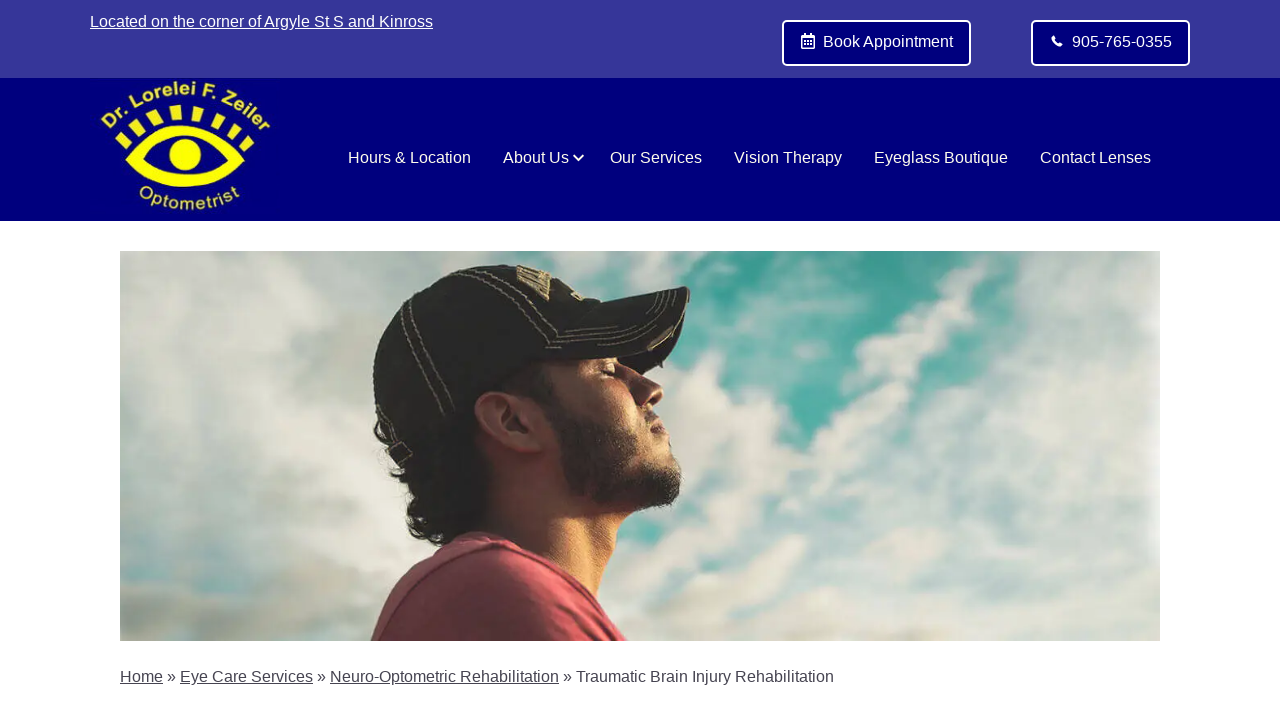

--- FILE ---
content_type: text/css
request_url: https://www.drzeiler.ca/wp-content/uploads/sites/4157/bb-plugin/cache/2458-layout-partial.css?ver=d312f8851cb8b5f586107da6376ede12
body_size: 417
content:
.fl-node-637526037e4ff > .fl-row-content-wrap {background-color: #00007e;border-style: solid;border-width: 0;background-clip: border-box;border-color: #ffffff;border-top-width: 1px;border-right-width: 0px;border-bottom-width: 0px;border-left-width: 0px;} .fl-node-637526037e4ff > .fl-row-content-wrap {padding-top:60px;padding-bottom:40px;}@media ( max-width: 992px ) { .fl-node-637526037e4ff.fl-row > .fl-row-content-wrap {padding-bottom:20px;}}@media ( max-width: 768px ) { .fl-node-637526037e4ff.fl-row > .fl-row-content-wrap {padding-top:20px;padding-bottom:15px;}}.fl-node-637526037e4fa {width: 100%;}.fl-node-637526037e500 {color: #ffffff;}.fl-builder-content .fl-node-637526037e500 *:not(span):not(input):not(textarea):not(select):not(a):not(h1):not(h2):not(h3):not(h4):not(h5):not(h6):not(.fl-menu-mobile-toggle) {color: #ffffff;}.fl-builder-content .fl-node-637526037e500 a {color: #ffffff;}.fl-builder-content .fl-node-637526037e500 a:hover {color: #ffffff;}.fl-builder-content .fl-node-637526037e500 h1,.fl-builder-content .fl-node-637526037e500 h2,.fl-builder-content .fl-node-637526037e500 h3,.fl-builder-content .fl-node-637526037e500 h4,.fl-builder-content .fl-node-637526037e500 h5,.fl-builder-content .fl-node-637526037e500 h6,.fl-builder-content .fl-node-637526037e500 h1 a,.fl-builder-content .fl-node-637526037e500 h2 a,.fl-builder-content .fl-node-637526037e500 h3 a,.fl-builder-content .fl-node-637526037e500 h4 a,.fl-builder-content .fl-node-637526037e500 h5 a,.fl-builder-content .fl-node-637526037e500 h6 a {color: #ffffff;}.fl-node-637526037e500 {width: 33.33%;} .fl-node-637526037e500 > .fl-col-content {margin-top:-5px;}.fl-node-637526037e508 {width: 100%;}.fl-node-637526037e501 {width: 33.34%;}.fl-node-637526037e501 > .fl-col-content {border-top-width: 1px;border-right-width: 1px;border-bottom-width: 1px;border-left-width: 1px;}.fl-node-637526037e503 {width: 33.33%;}.fl-node-637526037e503 > .fl-col-content {border-top-width: 1px;border-right-width: 1px;border-bottom-width: 1px;border-left-width: 1px;} .fl-node-637526037e503 > .fl-col-content {margin-bottom:0px;} .fl-node-637526037e503 > .fl-col-content {padding-bottom:20px;} .fl-node-637526037e4fd > .fl-module-content {margin-top:-2px;margin-right:20px;margin-bottom:0px;margin-left:20px;}@media (max-width: 768px) { .fl-node-637526037e4fd > .fl-module-content { margin-top:20px; } } .fl-node-637526037e4fe > .fl-module-content {margin-top:0px;margin-right:20px;margin-bottom:5px;margin-left:20px;}@media ( max-width: 992px ) { .fl-node-637526037e4fe.fl-module > .fl-module-content {margin-bottom:0px;}}@media ( max-width: 768px ) { .fl-node-637526037e4fe.fl-module > .fl-module-content {margin-top:5px;margin-bottom:10px;}} .fl-node-637526037e504 > .fl-module-content {margin-top:0px;margin-right:20px;margin-bottom:0px;margin-left:20px;}@media ( max-width: 768px ) { .fl-node-637526037e504.fl-module > .fl-module-content {margin-top:12px;}} .fl-node-637526037e506 > .fl-module-content {margin-top:35px;margin-left:20px;}@media (max-width: 768px) { .fl-node-637526037e506 > .fl-module-content { margin-top:20px; } } .fl-node-63b75f7e8471e > .fl-module-content {margin-top:0px;margin-bottom:0px;}